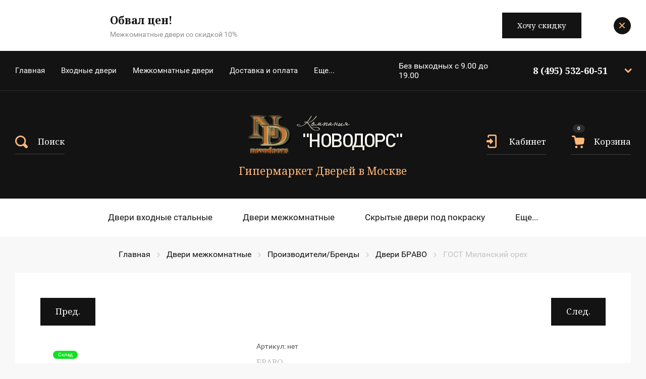

--- FILE ---
content_type: text/javascript
request_url: https://counter.megagroup.ru/bd9b3d8b44e7bdd77689bd0bce0f16b3.js?r=&s=1280*720*24&u=https%3A%2F%2Fnovodoors.ru%2Fmagazin%2Fproduct%2Fgost-milanskij-orekh&t=%D0%AD%D0%BA%D0%BE%D0%BD%D0%BE%D0%BC%20%D0%B4%D0%B2%D0%B5%D1%80%D1%8C%20%D0%93%D0%9E%D0%A1%D0%A2%20%D0%9C%D0%B8%D0%BB%D0%B0%D0%BD%D1%81%D0%BA%D0%B8%D0%B9%20%D0%BE%D1%80%D0%B5%D1%85%20%D0%BB%D0%B0%D0%BC%D0%B8%D0%BD%D0%B8%D1%80%D0%BE%D0%B2%D0%B0%D0%BD%D0%BD%D0%B0%D1%8F&fv=0,0&en=1&rld=0&fr=0&callback=_sntnl1769166801445&1769166801445
body_size: 87
content:
//:1
_sntnl1769166801445({date:"Fri, 23 Jan 2026 11:13:21 GMT", res:"1"})

--- FILE ---
content_type: application/javascript
request_url: https://novodoors.ru/g/templates/shop2/2.110.2/doors-store/js/recent_block/recent_block.js
body_size: 308
content:
$(function(){
	
	
	var sliderAutoplay = $('.recent-block__items').data("autoplay");
	
	if ($('.recent-block__items').length>0) {
		var recentSlider = tns({
	        loop: true,
	        container: '.recent-block__items',
	        slideBy: 1,
	        autoplayHoverPause: true,
	        mode: "carousel",
	        axis: "horizontal",
	        autoplay: sliderAutoplay,
	        autoplayButtonOutput: false,
	        mouseDrag: true,
	        center: false,
	        autoWidth: false,
	        nav: true,
	        navPosition: "bottom",
	        preventActionWhenRunning: true,
	        responsive: {
	            320: {
	                items: 1,
	                gutter: 0,
	        		controls: false
	            },
	            480: {
	                items: 1,
	                gutter: 0,
	        		controls: false
	            },
	            640: {
	                items: 2,
	                gutter: 20,
	        		controls: true
	            },
	            1024: {
	                items: 3,
	                gutter: 30,
	        		controls: true
	            }
	        }
	    });
	};
		
});

--- FILE ---
content_type: application/javascript
request_url: https://novodoors.ru/g/templates/shop2/2.110.2/doors-store/js/quick_view_popup/quick_view_popup.js
body_size: 2464
content:
$(function(){

    var quick_view_class = "product-quick-view";
    var $quick_view_trigger;
    var isMobile = /Android|webOS|iPhone|iPad|iPod|BlackBerry|IEMobile|Opera Mini/i.test(navigator.userAgent);
    
    $(document).on('click', '.quick-card-page__close', function(){
    	myo.close();
    });

    $(document).on("click", ".quick-view-trigger", function (e) {
        e.preventDefault();
        
        if (!$quick_view_trigger) {
            $quick_view_trigger = $(".quick-view-trigger");
        };
        
        var $this = $(this);
        var url = $this.attr("data-url") || $this.attr("href");
        ind = $quick_view_trigger.index($this);
        
        loadProduct(url, function (){
            checkQuickViews(ind);
        });
    });


    if (shop2 && shop2.product && shop2.product._reload) {
        var reload = shop2.product._reload;

        shop2.product._reload = function(node) {
            var args = Array.prototype.slice.call(arguments, 0);
            var popoverDiv = $(node).closest("." + quick_view_class);
            
            if (popoverDiv.length) {
                reloadProduct(node);
            } else {
                reload.apply(this, args);
            }
        }
    };

    function loadProduct (url, callback) {
        if (!myo) return false;
        
        if ($('.product-quick-view').length>0) {
        	myo.close();
        };
        
        myo.open({
            ajax: url + '?&products_only=1',
            wrapClass: quick_view_class,
            onLoad: function () {
                
	            $('#shop2-tooltip').hide();
	            
	            // Слайдер и лупа
	            if ($(".quick-card-slider__items-slider").length>0) {
		 			var vslider = tns({
					    container: ".quick-card-slider__items-slider",
					    slideBy: 1,
					    mode: "carousel",
					    axis: "horizontal",
					    autoplay: false,
					    mouseDrag: true,
					    center: true,
					    autoWidth: false,
					    loop: false,
					    rewind: true,
					    swipeAngle: false,
					    preventActionWhenRunning: true,
					    navAsThumbnails: true,
					    nav: true,
						controls: true,
						navPosition: "bottom"
				  	});
				};
                    
                if (!isMobile && jQuery().zoom) {
                    $('.gr-image-zoom').zoom({
                        magnify: 1,
                        duration: 10,
                        onZoomIn: function(){
                            $(this).parent().addClass('hide_small_pic');
                        },
                        onZoomOut: function(){
                            $(this).parent().removeClass('hide_small_pic');
                        },
                        callback: function(){
                            var $zoomImg = $(this);
                            var zoomImgHeight = Math.floor($zoomImg.height());
                            var zoomImgWidth = Math.floor($zoomImg.width());
                            var floatHeight = Math.floor(20 * zoomImgHeight / 100);
                            var floatWidth = Math.floor(20 * zoomImgWidth / 100);
                            var prevWidth = Math.floor($(this).prev().outerWidth());
                            var prevHeight = Math.floor($(this).prev().outerHeight());
                            
                            var zoomFloatHeight = zoomImgHeight + floatHeight;
                            var zoomFloatWidth = zoomImgWidth + floatWidth;
                            var finalHeight = prevHeight+floatHeight;
                            var finalWidth = prevWidth+floatWidth;
                            
                            if (zoomFloatHeight<=prevHeight-floatHeight || zoomFloatWidth<=prevWidth-floatWidth) {
                                $(this).parent().addClass('hide_big_pic');
                            };
                            
                            if (zoomImgHeight<=prevHeight || zoomImgWidth <=prevWidth) {
                                $zoomImg.css({
                                    'width': finalWidth,
                                    'height': finalHeight
                                });
                            }
                        }
                    });
                };
                
                $('.quick-card-slider__items-slider img').on('load', function() {
                    setTimeout(function(){
                        $('.card_slider_loader').hide();
                    }, 10);
                });
                
                $(".quick-card-slider__items").lightGallery({
                    thumbnail: false,
                    download: true,
                    loop: false,
                    counter: false,
                    getCaptionFromTitleOrAlt: true,
                    selector: ".quick-card-slider__image a"
                });
                // Слайдер и лупа 
                
            	var $hiddenItems = $('.popover-container .shop2-product-options .option-item:hidden');

				if ($hiddenItems.length<1) {
					$('.popover-container .options-more').hide();
				};
	
	
				$('.popover-container .options-more span').on('click', function(){
					
					var currentText = $(this).data('text');
					var hideText    = $('html').attr('lang') == 'ru' ? 'Скрыть параметры' : 'Hide options';
	
					if ($(this).hasClass('active')) {
						$(this).removeClass('active');
						$(this).text(currentText);
						$hiddenItems.removeClass('show_all_options');
					} else {
						$(this).addClass('active');
						$(this).text(hideText);
						$hiddenItems.addClass('show_all_options');
					};
				});
                
                if (typeof amountInit === "function") {
                	amountInit();
                };
                
                if ($.isFunction(callback)) {
                    callback();
                };
            }
        });
    };

    function reloadProduct(node) {
        var $node = $(node),
            kinds = shop2.product.getNodeData(node, 'kinds', true),
            paramName = shop2.product.getNodeData(node, 'name'),
            paramValue = shop2.product.getNodeData(node, 'value'),
            $form = $node.closest('form'),
            form = $form.get(0),
            meta, kind_id, product_id;
            
        if (kinds && $.type(paramName) !== 'undefined' && $.type(paramValue) !== 'undefined' && form) {

            if (form.elements.meta) {
                meta = $.parseJSON(form.elements.meta.value);
            }

            product_id = form.elements.product_id.value;

            $form.find('[name=submit]').prop('disabled', true);

            kind_id = shop2.product.findKindId(product_id, kinds, paramName, paramValue, meta);

            if (kind_id === 0) return false;

            var url = window.location.protocol + "//" + window.location.host + shop2.uri + "/product/" + kind_id;

            loadProduct(url, function () {
                checkQuickViews(ind);
            });
        }
    };

    function checkQuickViews (ind) {
        var prev_product = ind-1 >= 0 ? $quick_view_trigger.eq(ind-1) : null,
            next_product = ind+1 < $quick_view_trigger.length ? $quick_view_trigger.eq(ind+1) : null,
            prev_product_caller,
            next_product_caller;
            
        $('.popover-wrap.product-quick-view .popover-body').prepend('<div class="prev_product_caller gr-button-1 hide">Пред.</div><div class="next_product_caller gr-button-1 hide">След.</div>');
        prev_product_caller = $('.popover-wrap.product-quick-view .popover-body').find(".prev_product_caller");
        next_product_caller = $('.popover-wrap.product-quick-view .popover-body').find(".next_product_caller");

        if (prev_product) {
            prev_product_caller.removeClass("hide").on("click", function () {
                prev_product.trigger("click");
            });
        };
        if (next_product) {
            next_product_caller.removeClass("hide").on("click", function () {
                next_product.trigger("click");
            });
        };
    };
});